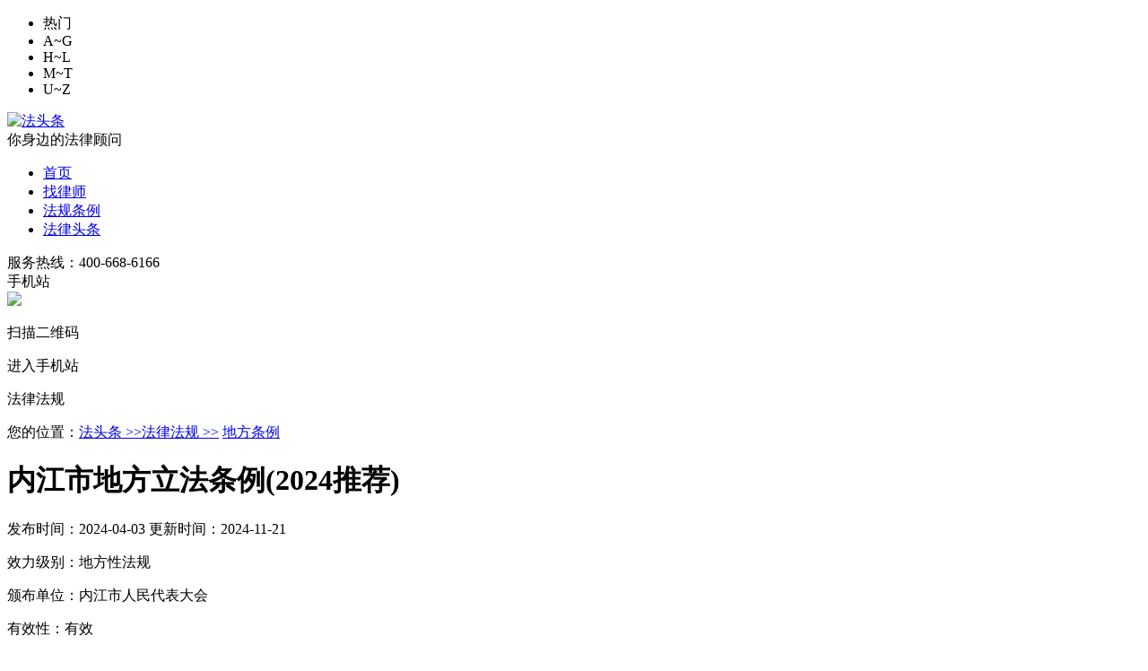

--- FILE ---
content_type: text/html; charset=utf-8
request_url: https://www.6655.cn/fagui/11037950659328.shtml
body_size: 63408
content:
<!DOCTYPE html>
<html lang="zh-CN">
<head>
    <meta http-equiv="Content-Type" content="text/html; charset=utf-8" />
    <meta name="applicable-device" content="pc" />
    <meta http-equiv="Cache-Control" content="no-transform" />
    <meta http-equiv="Cache-Control" content="no-siteapp" />
    <title>内江市地方立法条例(2024推荐)-法头条</title>
    <meta name="keywords" content="内江市地方立法条例(2024推荐)" />
    <meta name="description" content="效力级别：地方性法规颁布单位：内江市人民代表大会有效性：有效平台更新：2024年11月21日" />
    <meta name="360-site-verification" content="6ec6dde9239b0d80effc794bcea8ba1c" />
    <script type="text/javascript" src="//images.6655.cn/js/jquery-1.8.3.min.js"></script>
    <script src="//images.6655.cn/js/area.js" type="text/javascript"></script>
    <link href="//images.6655.cn/wstyle/base.css" rel="stylesheet" type="text/css" />
    
    <script type="text/javascript" src="//images.6655.cn/js/ask.js"></script>
    <link href="//images.6655.cn/wstyle/other.css" rel="stylesheet" type="text/css">
    <script type="text/javascript" src="//images.6655.cn/js/jquery.cookie.js"></script>

<script type="application/ld+json">
    {
    "@context": "https://ziyuan.baidu.com/contexts/cambrian.jsonld",
    "@id": "https://www.6655.cn/fagui/11037950659328.shtml",
    "title":"内江市地方立法条例(2024推荐)-法头条",   
    "pubDate": "2024-04-03T09:44:25",
    "upDate": "2024-11-21T18:55:14",
    "description":"效力级别：地方性法规颁布单位：内江市人民代表大会有效性：有效平台更新：2024年11月21日"
    }
</script>
    <script language="javascript">
    //手机浏览跳转到微站 uaredirect("微站");
    function uaredirect(f) { try { var b = false; if (arguments[1]) { var e = window.location.host; var a = window.location.href; if (isSubdomain(arguments[1], e) == 1) { f = f + "/#m/" + a; b = true } else { if (isSubdomain(arguments[1], e) == 2) { f = f + "/#m/" + a; b = true } else { f = a; b = false } } } else { b = true } if (b) { var c = window.location.hash; if (!c.match("fromapp")) { if ((navigator.userAgent.match(/(iPhone|iPod|Android|ios)/i))) { location.replace(f) } } } } catch (d) { } } function isSubdomain(c, d) { this.getdomain = function (f) { var e = f.indexOf("://"); if (e > 0) { var h = f.substr(e + 3) } else { var h = f } var g = /^www\./; if (g.test(h)) { h = h.substr(4) } return h }; if (c == d) { return 1 } else { var c = this.getdomain(c); var b = this.getdomain(d); if (c == b) { return 1 } else { c = c.replace(".", "\\."); var a = new RegExp("\\." + c + "$"); if (b.match(a)) { return 2 } else { return 0 } } } };
    var mode = $.cookie('mode')
    if (mode != "pc")
    {
        uaredirect("//m.6655.cn/fagui/11037950659328.shtml");
    }
    </script>

</head>

<body>
    <div id="header">
        <div class="content">
            <span id="loccity"></span>
            <div class="cityList">
                <div class="title">
                    <ul class="titleChar">
                        <li class="on1">热门</li>
                        <li class="">A~G</li>
                        <li class="">H~L</li>
                        <li class="">M~T</li>
                        <li class="">U~Z</li>
                    </ul>
                </div>
                <div class="cityListBox"></div>
            </div>

            <div class="dw">
                <div class="top_leftya" id="intocity"></div>
                <input type="hidden" id="requrl" value="https://www.6655.cn/fagui/11037950659328.shtml" />
            </div>
        </div>
    </div>

    <div class="top">
        <div class="content clearfix">
            <div class="logo">
                <a href="/"><img src="//images.6655.cn/wstyle/images/logo.png" alt="法头条"></a>
            </div>
            <div class="top-text">你身边的法律顾问</div>
            <ul>
                <li><a href="/">首页</a></li>
                <li><a href="/lawyer">找律师</a></li>
                <li><a href="/fagui">法规条例</a></li>
                <li><a href="/toutiao">法律头条</a></li>
            </ul>
            <div class="hotline">服务热线：<span>400-668-6166</span></div>
            <div class="mobile-station">
                手机站
                <div class="mobile-station-ewm">
                    <img src="//images.6655.cn/wstyle/images/big.jpg">
                    <p>扫描二维码</p>
                    <p>进入手机站</p>
                </div>
            </div>
        </div>
    </div>
    

    


<div class="banner">
    <p>法律法规</p>
</div>


<div class="main content detail" >
    <!--显示广告位---->

    <div class="clearfix">
        <div class="left">
            <div class="detail-content">
                <div class="breadcrumb">
                    您的位置：<a href="/">法头条 &gt;&gt;</a><a href="/fagui">法律法规 &gt;&gt;</a>
                        <a href="/fagui/tiaoli" title="地方条例" target="_blank">地方条例 </a>
                </div>
                <h1 class="detail-title">内江市地方立法条例(2024推荐)</h1>
                <div class="detail-desc">
                    <span>发布时间：2024-04-03</span>
                    <span>更新时间：2024-11-21</span>
                    <i id="hitsnum" style="font-style:normal;"></i>
                    
                </div>
                <div><div class="guidebook clearfix"><p>效力级别：地方性法规</p><p>颁布单位：内江市人民代表大会</p><p>有效性：有效</p><p>平台更新：2024年11月21日</p></div></div>
                <div class="detail-main see-desc-con">
                    <p><p style="text-align:center;"><strong>内江市地方立法条例</strong></p><br><p style="text-indent:2em;">（2016年10月14日经内江市第七届人民代表大会第一次会议通过2016年11月30日四川省第十二届人民代表大会常务委员会第二十九次会议批准）</p><br><p style="text-align:center;"><strong>目录</strong></p><p style="text-indent:2em;">第一章总则</p><p style="text-indent:2em;">第二章立法规划、年度立法计划和地方性法规草案起草</p><p style="text-indent:2em;">第一节立法规划与年度立法计划</p><p style="text-indent:2em;">第二节地方性法规草案起草</p><p style="text-indent:2em;">第三章  市人民代表大会立法程序</p><p style="text-indent:2em;">第四章  市人民代表大会常务委员会立法程序</p><p style="text-indent:2em;">第五章  地方性法规报批</p><p style="text-indent:2em;">第六章  其他规定</p><p style="text-indent:2em;">第七章  市人民政府规章备案审查</p><p style="text-indent:2em;">第八章  附则</p><br><p style="text-align:center;"><strong>总  则</strong></p><br><p style="text-indent:2em;">第一条  为了规范市人民代表大会及其常务委员会在对城乡建设与管理、环境保护、历史文化保护等方面的立法活动，建立健全地方立法制度，提高立法质量，发挥立法的引领和推动作用，全面推进依法治市，根据《中华人民共和国地方各级人民代表大会和地方各级人民政府组织法》《中华人民共和国立法法》《四川省人民代表大会及其常务委员会立法条例》等规定，结合本市实际，制定本条例。</p><p style="text-indent:2em;">第二条  市人民代表大会及其常务委员会制定、修改、废止和报批地方性法规，市人民政府规章的备案审查,适用本条例。</p><p style="text-indent:2em;">第三条  地方立法应当维护社会主义法制统一，坚持依法立法、科学立法、民主立法。</p><p style="text-indent:2em;">地方立法应当适应经济社会发展和全面深化改革的要求，体现地方特色。</p><p style="text-indent:2em;">地方性法规规范应当明确、具体，具有针对性和可执行性。</p><p style="text-indent:2em;">第四条  市人民代表大会及其常务委员会应当发挥在地方立法工作中的主导作用，加强对立法工作的组织协调。</p><br><p style="text-align:center;"><strong>第二章  立法规划、年度立法计划和地方性法规</strong></p><p style="text-align:center;"><strong>草案起草</strong></p><br><p style="text-align:center;"><strong>第一节  立法规划与年度立法计划</strong></p><br><p style="text-indent:2em;">第五条  市人民代表大会常务委员会通过立法规划、年度立法计划等形式统筹安排全市立法工作。每届第一年度应制定本届任期内的立法规划；根据立法规划，结合本市实际，在每年年底前制定下一年度立法计划。</p><p style="text-indent:2em;">市人民代表大会常务委员会法制工作机构具体负责立法规划、年度立法计划的编制工作，督促立法规划、年度立法计划的落实。</p><p style="text-indent:2em;">第六条  市人民代表大会常务委员会制定立法规划和年度立法计划，应当向社会公开征集立法选题和立法项目建议。</p><p style="text-indent:2em;">市人民政府、市人民代表大会各专门委员会、市人民代表大会常务委员会各办事工作机构，应当于每年的十月底前，向市人民代表大会常务委员会提交下一年度制定、修改、废止地方性法规的立法项目建议。立法项目建议应当以书面形式提出，并包括下列内容：</p><p style="text-indent:2em;">（一）地方性法规案名称；</p><p style="text-indent:2em;">（二）立法的必要性和可行性；</p><p style="text-indent:2em;">（三）需要解决的主要问题和拟确立的制度等内容。</p><p style="text-indent:2em;">第七条  编制立法规划草案和年度立法计划草案，应当认真研究人大代表议案和建议，汇集、研究征集的意见，进行科学论证、评估，确定立法项目，提高地方立法的及时性、针对性。</p><p style="text-indent:2em;">市人民代表大会常务委员会法制工作机构编制立法规划草案和年度立法计划草案，应当征求市人民代表大会有关的专门委员会、市人民政府有关法制工作机构、有关部门和专家的意见。</p><p style="text-indent:2em;">第八条  立法规划草案和年度立法计划草案由市人民代表大会常务委员会法制工作机构提请市人民代表大会常务委员会主任会议通过后，印发市人民代表大会常务委员会会议。</p><p style="text-indent:2em;">立法规划和年度立法计划应当向社会公布。</p><p style="text-indent:2em;">年度立法计划应当包含立法项目、提案人、起草主体等内容。</p><p style="text-indent:2em;">第九条  因特殊情况需要调整立法规划和年度立法计划的，由市人民代表大会常务委员会法制工作机构提出调整意见，报告市人民代表大会常务委员会主任会议。</p><p style="text-indent:2em;">第十条  市人民代表大会常务委员会制定年度立法计划应当与省人民代表大会常务委员会法制工作机构沟通，并在每年年底前将下一年度立法计划书面报送省人民代表大会常务委员会。</p><p style="text-indent:2em;">第十一条  市人民政府年度立法计划应当与市人民代表大会常务委员会的立法规划相衔接。</p><p style="text-indent:2em;">拟列入市人民政府下一年度立法计划的地方性法规项目，应当在每年年底前书面报送市人民代表大会常务委员会。</p><p style="text-indent:2em;">市人民政府年度立法计划应当在通过后及时书面报送市人民代表大会常务委员会。</p><br><p style="text-align:center;"><strong>第二节  地方性法规草案起草</strong></p><br><p style="text-indent:2em;">第十二条  地方性法规草案由提案人负责组织起草。</p><p style="text-indent:2em;">市人民代表大会常务委员会主任会议提出的地方性法规案，可以委托市人民代表大会有关的专门委员会或者市人民代表大会常务委员会有关的工作机构负责起草。</p><p style="text-indent:2em;">市人民政府提出的地方性法规案，由市人民政府及其部门负责起草或者组织起草。</p><p style="text-indent:2em;">第十三条  综合性、全局性、基础性的重要地方性法规草案，可以由市人民代表大会有关的专门委员会或者市人民代表大会常务委员会工作机构组织起草。</p><p style="text-indent:2em;">专业性较强的地方性法规草案，提案人或者起草单位可以吸收相关领域的专家参与起草工作，或者委托有关专家、教学科研单位、社会组织起草。委托单位应当负责委托起草工作的组织、管理、监督和评估。</p><p style="text-indent:2em;">第十四条  提案人或者起草单位应当根据年度立法计划的安排，及时组织地方性法规草案起草小组，落实起草工作人员，并作出起草进度安排。</p><p style="text-indent:2em;">第十五条  市人民代表大会有关的专门委员会、市人民代表大会常务委员会工作机构应当提前参与有关方面的地方性法规草案起草工作。</p><p style="text-indent:2em;">市人民政府及其部门起草或者组织起草地方性法规草案，应当加强与市人民代表大会有关的专门委员会、市人民代表大会常务委员会工作机构的联系沟通。</p><p style="text-indent:2em;">由市人民代表大会有关的专门委员会或者市人民代表大会常务委员会工作机构起草或者组织起草的地方性法规草案，市人民政府有关部门应当参与、配合。</p><p style="text-indent:2em;">第十六条  提案人或者起草单位应当针对地方性法规草案拟规范调整的问题，总结实践经验、开展调查研究、广泛听取有关机关、组织、市人民代表大会代表和社会公众的意见。</p><p style="text-indent:2em;">向社会征求意见的时间不少于三十日，并应当全文公布地方性法规草案文本。</p><p style="text-indent:2em;">第十七条  地方性法规草案有新设行政许可、行政处罚、行政强制措施和其他涉及行政管理部门与管理相对人之间重大利害关系等情形之一的，在提请审议前，提案人或者起草单位应当依法举行听证，并将听证报告作为地方性法规案的附件。</p><p style="text-indent:2em;">第十八条  地方性法规草案在提请审议前，提案人或者起草单位应当根据实际情况开展社会稳定风险评估，并将风险评估报告作为地方性法规案的附件。</p><p style="text-indent:2em;">第十九条  提出地方性法规案，应当同时提出地方性法规草案文本及其说明，并提供必要的参阅资料。修改地方性法规的，还应当提交修改前后的对照文本。</p><p style="text-indent:2em;">地方性法规草案的说明应当包括制定或者修改地方性法规的必要性、可行性和主要内容，以及起草过程中对重大分歧意见的协调处理情况。</p><br><p style="text-align:center;"><strong>第三章  市人民代表大会立法程序</strong></p><br><p style="text-indent:2em;">第二十条  市人民代表大会主席团可以向市人民代表大会提出地方性法规案，由市人民代表大会会议审议。</p><p style="text-indent:2em;">市人民代表大会常务委员会、市人民政府、市人民代表大会各专门委员会，可以向市人民代表大会提出地方性法规案，由市人民代表大会主席团决定列入会议议程。</p><p style="text-indent:2em;">第二十一条  一个代表团或者十名以上的市人民代表大会代表联名，可以向市人民代表大会提出地方性法规案，由市人民代表大会主席团决定是否列入会议议程，或者先交市人民代表大会有关的专门委员会审议、提出是否列入会议议程的意见，再决定是否列入会议议程。不列入会议议程的，应当向提案人说明。</p><p style="text-indent:2em;">市人民代表大会专门委员会审议地方性法规案时，可以邀请提案人列席会议，发表意见。</p><p style="text-indent:2em;">第二十二条  向市人民代表大会提出地方性法规案，在市人民代表大会闭会期间，可以先向市人民代表大会常务委员会提出，经市人民代表大会常务委员会会议依照本条例第四章规定的有关程序审议后，决定提请市人民代表大会审议，由市人民代表大会常务委员会向市人民代表大会全体会议作说明，或者由提案人向市人民代表大会全体会议作说明。</p><p style="text-indent:2em;">市人民代表大会常务委员会依照前款规定审议地方性法规案，应当通过多种形式征求市人民代表大会代表的意见，并将有关情况予以反馈；市人民代表大会专门委员会和市人民代表大会常务委员会工作机构进行立法调研，可以邀请有关的市人民代表大会代表参加。</p><p style="text-indent:2em;">第二十三条  市人民代表大会常务委员会提请市人民代表大会会议审议的地方性法规案，市人民代表大会常务委员会办公室应当在会议举行的一个月前将地方性法规草案发给市人民代表大会代表。</p><p style="text-indent:2em;">第二十四条  列入市人民代表大会会议议程的地方性法规案，市人民代表大会全体会议听取市人民代表大会常务委员会或者提案人的说明后，由各代表团进行审议。</p><p style="text-indent:2em;">各代表团审议地方性法规案时，提案人应当派人听取意见，回答询问；有关机关、组织应当根据代表团的要求，派人介绍情况。</p><p style="text-indent:2em;">第二十五条  列入市人民代表大会会议议程的地方性法规案，由市人民代表大会有关的专门委员会进行审议，向市人民代表大会主席团提出审议意见，并印发市人民代表大会会议。</p><p style="text-indent:2em;">市人民代表大会法制委员会根据各代表团和市人民代表大会有关的专门委员会的审议意见，对地方性法规案进行统一审议，向市人民代表大会主席团提出审议结果报告和地方性法规草案修改稿，对重要的不同意见应当在审议结果报告中予以说明，经市人民代表大会主席团会议审议通过后，印发市人民代表大会会议。</p><p style="text-indent:2em;">第二十六条  列入市人民代表大会会议议程的地方性法规案，必要时，市人民代表大会主席团常务主席可以召开各代表团团长会议，也可以召开各代表团推选的有关代表会议，就地方性法规案中的重大问题进行讨论，并将讨论的情况和意见向市人民代表大会主席团报告。</p><p style="text-indent:2em;">第二十七条  列入市人民代表大会会议议程的地方性法规案，在交付表决前提案人要求撤回的，应当说明理由，经市人民代表大会主席团同意，并向市人民代表大会报告，对该地方性法规案的审议即行终止。</p><p style="text-indent:2em;">第二十八条  地方性法规案在审议中有重大问题需要进一步研究的，经市人民代表大会主席团提出，由市人民代表大会全体会议决定，可以授权市人民代表大会常务委员会根据代表的意见进一步审议，作出决定，并将决定情况向市人民代表大会下次会议报告；也可以授权市人民代表大会常务委员会根据代表的意见进一步审议，提出修改方案，提请市人民代表大会下次会议审议决定。</p><p style="text-indent:2em;">第二十九条  地方性法规草案修改稿经各代表团审议后，由市人民代表大会法制委员会根据审议的意见进行修改，提出地方性法规草案表决稿，由市人民代表大会主席团提请市人民代表大会全体会议表决，由全体代表的过半数通过。</p><br><p style="text-align:center;"><strong>第四章  市人民代表大会常务委员会立法程序</strong></p><br><p style="text-indent:2em;">第三十条  市人民代表大会常务委员会主任会议可以向市人民代表大会常务委员会提出地方性法规案，由市人民代表大会常务委员会会议审议。</p><p style="text-indent:2em;">市人民政府、市人民代表大会各专门委员会，可以向市人民代表大会常务委员会提出地方性法规案，由市人民代表大会常务委员会主任会议决定列入市人民代表大会常务委员会会议议程，或者先交市人民代表大会有关的专门委员会审议、提出报告，再决定列入市人民代表大会常务委员会会议议程。如果市人民代表大会常务委员会主任会议认为该地方性法规案有重大问题需要进一步研究，可以建议提案人修改完善后再向市人民代表大会常务委员会提出。</p><p style="text-indent:2em;">第三十一条  市人民代表大会常务委员会组成人员五人以上联名，可以向市人民代表大会常务委员会提出地方性法规案，由市人民代表大会常务委员会主任会议决定是否列入市人民代表大会常务委员会会议议程，或者先交市人民代表大会有关的专门委员会审议、提出是否列入会议议程的意见，再决定是否列入市人民代表大会常务委员会会议议程。不列入市人民代表大会常务委员会会议议程的，应当向市人民代表大会常务委员会会议报告或者向提案人说明。</p><p style="text-indent:2em;">市人民代表大会专门委员会审议地方性法规案时，可以邀请提案人列席会议，发表意见。</p><p style="text-indent:2em;">第三十二条  地方性法规案在报请市人民代表大会常务委员会主任会议决定列入市人民代表大会常务委员会会议议程一个月前，起草单位应当向市人民代表大会有关的专门委员会报送地方性法规草案文本和说明及有关资料。</p><p style="text-indent:2em;">市人民代表大会有关的专门委员会应当在收到地方性法规案，及时对地方性法规案是否符合本条例第十六条至第十九条的规定进行研究，就制定该地方性法规的必要性、合法性、可行性等问题组织调研、论证，进行审议。</p><p style="text-indent:2em;">市人民代表大会有关的专门委员会认为地方性法规案不符合本条例规定的，应当向起草单位提出理由、依据和补充完善的意见；认为地方性法规案符合本条例规定的，应当建议市人民代表大会常务委员会主任会议决定列入市人民代表大会常务委员会会议议程；如有特殊情况，可以提请市人民代表大会常务委员会主任会议审议。</p><p style="text-indent:2em;">第三十三条  提请市人民代表大会常务委员会审议的地方性法规案，应当在市人民代表大会常务委员会会议举行十五日前报送市人民代表大会常务委员会，并附地方性法规草案文本和说明及有关资料。</p><p style="text-indent:2em;">第三十四条  列入市人民代表大会常务委员会会议议程的地方性法规案，除特殊情况外，市人民代表大会常务委员会办公室应当在市人民代表大会常务委员会会议举行的七日前将地方性法规草案发给市人民代表大会常务委员会组成人员。</p><p style="text-indent:2em;">市人民代表大会常务委员会会议审议地方性法规案时，应当邀请有关的市人民代表大会代表列席会议。</p><p style="text-indent:2em;">第三十五条  列入市人民代表大会常务委员会会议议程的地方性法规案，一般应当经三次市人民代表大会常务委员会会议审议后再交付表决。</p><p style="text-indent:2em;">市人民代表大会常务委员会会议第一次审议地方性法规案，在全体会议上听取提案人的说明、市人民代表大会有关的专门委员会的审议意见，由市人民代表大会常务委员会会议分组会议进行审议。新制定的地方性法规案，市人民代表大会常务委员会会议在分组会议审议的基础上就其必要性和可行性进行表决，获市人民代表大会常务委员会全体组成人员过半数通过的，该地方性法规案继续审议；未获过半数通过的，交提案人修改后再提请市人民代表大会常务委员会进行审议或者依法终止审议。</p><p style="text-indent:2em;">市人民代表大会常务委员会会议第二次审议地方性法规案，在全体会议上听取市人民代表大会法制委员会关于地方性法规草案修改情况和主要问题的汇报，由分组会议进一步审议。</p><p style="text-indent:2em;">市人民代表大会常务委员会第三次审议地方性法规案，在全体会议上听取市人民代表大会法制委员会关于地方性法规草案审议结果的报告，由分组会议对地方性法规草案修改稿进行审议。</p><p style="text-indent:2em;">市人民代表大会常务委员会审议地方性法规案时，根据需要，可以召开联组会议或者全体会议，对地方性法规案中的主要问题进行讨论。</p><p style="text-indent:2em;">第三十六条  列入市人民代表大会常务委员会会议议程的地方性法规案，各方面意见比较一致的，可以经两次市人民代表大会常务委员会会议审议后交付表决。地方性法规案经两次市人民代表大会常务委员会会议审议即交付表决的，由市人民代表大会法制委员会提请市人民代表大会常务委员会主任会议在市人民代表大会常务委员会会议第一次审议期间决定。</p><p style="text-indent:2em;">经两次市人民代表大会常务委员会会议审议即交付表决的地方性法规案，市人民代表大会常务委员会会议第二次审议时，在全体会议上听取市人民代表大会法制委员会关于地方性法规草案审议结果的报告，由分组会议对地方性法规草案修改稿进行审议。</p><p style="text-indent:2em;">第三十七条  列入市人民代表大会常务委员会会议议程的地方性法规案，调整事项较为单一或者部分修改的地方性法规案，各方面的意见比较一致的，也可以经一次市人民代表大会常务委员会会议审议后交付表决。地方性法规案经一次市人民代表大会常务委员会会议审议即交付表决的，由市人民代表大会法制委员会提请市人民代表大会常务委员会主任会议决定。</p><p style="text-indent:2em;">经一次市人民代表大会常务委员会会议审议即交付表决的地方性法规案，市人民代表大会法制委员会根据市人民代表大会常务委员会组成人员、市人民代表大会有关的专门委员会的审议意见和各方面提出的意见，向市人民代表大会常务委员会提出审议结果报告和地方性法规草案修改稿。</p><p style="text-indent:2em;">地方性法规的修改案、废止案，适用前两款规定。</p><p style="text-indent:2em;">第三十八条  市人民代表大会常务委员会分组会议或者联组会议审议地方性法规案时，提案人或起草人应当派人听取意见，回答询问。有关机关、组织应当根据分组会议或者联组会议的要求，派人介绍情况。</p><p style="text-indent:2em;">第三十九条  列入市人民代表大会常务委员会会议议程的地方性法规案，由市人民代表大会有关的专门委员会进行审议，提出审议意见，印发市人民代表大会常务委员会会议。</p><p style="text-indent:2em;">市人民代表大会有关的专门委员会审议地方性法规案时，应当召开全体会议审议，根据需要，可以要求有关机关、组织派有关负责人说明情况；可以邀请市人民代表大会其他专门委员会的成员和市人民代表大会代表列席会议，发表意见。</p><p style="text-indent:2em;">第四十条  列入市人民代表大会常务委员会会议议程的地方性法规案，由市人民代表大会法制委员会根据市人民代表大会常务委员会组成人员和市人民代表大会有关的专门委员会的审议意见和其他各方面意见，对地方性法规案进行统一审议，提出修改情况的汇报或者审议结果报告和地方性法规草案修改稿，对重要的不同意见应当在汇报或者审议结果报告中予以说明。对市人民代表大会有关的专门委员会的重要审议意见没有采纳的，应当向市人民代表大会有关的专门委员会反馈。</p><p style="text-indent:2em;">市人民代表大会法制委员会审议地方性法规案，应当邀请市人民代表大会有关的专门委员会的成员列席会议，发表意见；根据需要，可以要求有关机关、组织派有关负责人说明情况。</p><p style="text-indent:2em;">第四十一条  市人民代表大会专门委员会之间对地方性法规案的重要问题意见不一致时，应当向市人民代表大会常务委员会主任会议报告。</p><p style="text-indent:2em;">第四十二条  列入市人民代表大会常务委员会会议议程的地方性法规案，市人民代表大会法制委员会、市人民代表大会有关的专门委员会和市人民代表大会常务委员会工作机构应当听取各方面的意见。听取意见可以采取座谈会、论证会、听证会等多种形式。</p><p style="text-indent:2em;">地方性法规案有关问题专业性较强，需要进行可行性评价的，应当召开论证会，听取有关专家、部门和市人民代表大会代表等方面的意见。论证情况应当向市人民代表大会常务委员会报告。</p><p style="text-indent:2em;">地方性法规案有关问题存在重大意见分歧或者涉及利益关系重大调整，需要进行听证的，应当召开听证会，听取有关基层和群体代表、部门、人民团体、专家、市人民代表大会代表和社会有关方面的意见。听证情况应当向市人民代表大会常务委员会报告。</p><p style="text-indent:2em;">市人民代表大会常务委员会法制工作机构应当将地方性法规案发送相关领域的市人民代表大会代表、县（区）人民代表大会常务委员会以及有关部门、组织和专家征求意见。</p><p style="text-indent:2em;">第四十三条  列入市人民代表大会常务委员会会议议程的地方性法规案，应当在市人民代表大会常务委员会会议后将地方性法规草案及其起草、修改情况的说明等向社会公布，征求意见，但是经市人民代表大会常务委员会主任会议决定不公布的除外。向社会公布征求意见的时间一般不少于三十日。征求意见的情况应当向社会通报。</p><p style="text-indent:2em;">第四十四条  列入市人民代表大会常务委员会会议议程的地方性法规案，市人民代表大会常务委员会法制工作机构应当收集整理分组审议的意见和各方面提出的意见以及其他有关资料，分送市人民代表大会法制委员会和市人民代表大会有关的专门委员会，并根据需要，印发市人民代表大会常务委员会会议。</p><p style="text-indent:2em;">第四十五条  拟提请市人民代表大会常务委员会会议审议通过的地方性法规案，在市人民代表大会法制委员会提出审议结果报告前，市人民代表大会常务委员会法制工作机构可以对地方性法规案中主要制度规范的可行性、地方性法规出台时机、地方性法规实施的社会效果和可能出现的问题等进行评估。评估情况由市人民代表大会法制委员会在审议结果报告中予以说明。评估报告印发市人民代表大会常务委员会会议。</p><p style="text-indent:2em;">第四十六条  列入市人民代表大会常务委员会会议议程的地方性法规案，在交付表决前，提案人要求撤回的，应当说明理由，经市人民代表大会常务委员会主任会议同意，并向市人民代表大会常务委员会报告，对该地方性法规案的审议即行终止。</p><p style="text-indent:2em;">第四十七条  地方性法规草案修改稿经市人民代表大会常务委员会会议审议，由市人民代表大会法制委员会根据市人民代表大会常务委员会组成人员的审议意见进行修改，提出地方性法规草案表决稿，由市人民代表大会常务委员会主任会议提请市人民代表大会常务委员会全体会议表决，由市人民代表大会常务委员会全体组成人员的过半数通过。</p><p style="text-indent:2em;">第四十八条  地方性法规草案表决稿交付市人民代表大会常务委员会会议表决前，市人民代表大会常务委员会主任会议根据市人民代表大会常务委员会会议审议的情况，可以决定将个别意见分歧较大的重要条款提请市人民代表大会常务委员会会议单独表决。</p><p style="text-indent:2em;">单独表决的条款经市人民代表大会常务委员会会议表决后，市人民代表大会常务委员会主任会议根据单独表决的情况，可以决定将地方性法规案表决稿交付表决，也可以决定暂不交付表决，交市人民代表大会法制委员会和市人民代表大会有关的专门委员会进一步审议。</p><p style="text-indent:2em;">第四十九条  市人民代表大会常务委员会会议认为有必要提请市人民代表大会审议的地方性法规案，经市人民代表大会常务委员会会议决定，提请市人民代表大会审议。</p><p style="text-indent:2em;">第五十条  列入市人民代表大会常务委员会会议议程的地方性法规案，因各方面对制定的必要性、可行性等重大问题存在较大意见分歧搁置审议满两年的，或者因暂不付表决经过两年没有再次列入市人民代表大会常务委员会会议议程审议的，由市人民代表大会常务委员会主任会议向市人民代表大会常务委员会报告，该地方性法规案终止审议。</p><p style="text-indent:2em;">第五十一条  对本市多部地方性法规中涉及同类事项的个别条款进行修改，一并提出地方性法规案的，经市人民代表大会常务委员会主任会议决定，可以合并表决，也可以分别表决。</p><br><p style="text-align:center;"><strong>第五章  地方性法规报批</strong></p><br><p style="text-indent:2em;">第五十二条  市人民代表大会及其常务委员会通过的地方性法规，由市人民代表大会常务委员会报请省人民代表大会常务委员会批准。</p><p style="text-indent:2em;">市人民代表大会常务委员会法制工作机构负责具体办理地方性法规报批工作。</p><p style="text-indent:2em;">第五十三条  市人民代表大会及其常务委员会制定、修改和废止地方性法规，在市人民代表大会或者常务委员会审议表决一个月前，征询省人民代表大会法制委员会和省人民代表大会常务委员会法制工作机构的意见。</p><p style="text-indent:2em;">第五十四条  报请批准地方性法规，应当在通过后十五日内向省人民代表大会常务委员会提出报请批准的议案，并附地方性法规的文本、说明以及论证情况、听证情况等有关资料。</p><p style="text-indent:2em;">第五十五条  省人民代表大会常务委员会会议审议报请批准的地方性法规，市人民代表大会常务委员会应当派员参加，听取意见，回答询问。</p><br><p style="text-align:center;"><strong>第六章  其他规定</strong></p><br><p style="text-indent:2em;">第五十六条  向市人民代表大会及其常务委员会提出的地方性法规案，在列入会议议程前，提案人有权撤回。</p><p style="text-indent:2em;">第五十七条  交付市人民代表大会及其常务委员会全体会议表决未获得通过的地方性法规案，如果提案人认为必须制定该地方性法规，可以按照法定程序重新提出，由市人民代表大会主席团、市人民代表大会常务委员会主任会议决定是否列入会议议程；未获得市人民代表大会通过的地方性法规案，应当提请市人民代表大会审议决定。</p><p style="text-indent:2em;">第五十八条  市人民代表大会常务委员会对经省人民代表大会常务委员会批准的地方性法规发布公告予以公布。必要时，召开新闻发布会予以公布。地方性法规的公告，应当载明制定机关、通过日期、批准机关、批准日期和施行日期。</p><p style="text-indent:2em;">地方性法规被修改的，应当公布新的法规文本。</p><p style="text-indent:2em;">地方性法规被废止的，除由其他地方性法规规定废止该地方性法规的以外，由市人民代表大会常务委员会发布公告予以公布。</p><p style="text-indent:2em;">地方性法规公布后，应当及时在《内江市人民代表大会常务委员会公报》《内江日报》以及内江人大网上刊载。在《内江市人民代表大会常务委员会公报》上刊登的地方性法规文本为标准文本。</p><p style="text-indent:2em;">第五十九条  地方性法规根据内容需要，可以分章、节、条、款、项、目。</p><p style="text-indent:2em;">章、节、条的序号用中文数字依次表述，款不编序号，项的序号用中文数字加括号依次表述，目的序号用阿拉伯数字依次表述。地方性法规标题的题注应当载明制定机关、通过日期、批准机关、批准日期。经过修改的地方性法规，应当依次载明修改机关、修改日期、批准机关、批准日期。</p><p style="text-indent:2em;">第六十条  地方性法规明确要求本市有关国家机关对专门事项作出配套的具体规定的，本市有关国家机关应当自地方性法规施行之日起一年内作出规定，地方性法规对配套的具体规定制定期限另有规定的，从其规定。</p><p style="text-indent:2em;">本市有关国家机关未能在期限内作出配套的具体规定的，应当向市人民代表大会常务委员会说明情况。</p><p style="text-indent:2em;">第六十一条  市人民代表大会有关的专门委员会、市人民代表大会常务委员会工作机构可以组织对重点领域的地方性法规或者地方性法规中的重要制度进行立法后评估。评估情况应当向市人民代表大会常务委员会报告。</p><p style="text-indent:2em;">第六十二条  市人民政府、市中级人民法院、市人民检察院应当根据地方性法规实施情况向市人民代表大会常务委员会提出清理地方性法规的建议。</p><p style="text-indent:2em;">市人民代表大会专门委员会和市人民代表大会常务委员会工作机构应当根据各自的职责范围，适时对有关地方性法规进行清理，提出意见，由市人民代表大会法制委员会进行汇总并向市人民代表大会常务委员会主任会议提出清理情况的报告；对地方性法规的内容与法律、行政法规相抵触，与社会实际情况不适应，或者与相关法规不协调的，应当提出修改或者废止的建议。</p><br><p style="text-align:center;"><strong>第七章  市人民政府规章备案审查</strong></p><br><p style="text-indent:2em;">第六十三条  市人民政府发布的规章应当在公布后的三十日内报送市人民代表大会常务委员会备案。</p><p style="text-indent:2em;">第六十四条  报送备案的文件，应当包括备案报告、规章正式文本和说明等文件，并附有关法律、法规、规章等制定依据。</p><p style="text-indent:2em;">第六十五条  市中级人民法院、市人民检察院和县（区）人民代表大会常务委员会认为市人民政府发布的规章同宪法、法律、法规相抵触的，可以向市人民代表大会常务委员会书面提出进行审查的要求，由市人民代表大会常务委员会工作机构分送市人民代表大会有关的专门委员会进行审查、提出意见。</p><p style="text-indent:2em;">前款规定以外的其他国家机关和社会团体、企业事业组织以及公民认为市人民政府发布的规章同宪法、法律、法规相抵触的，可以向市人民代表大会常务委员会书面提出进行审查的建议，由市人民代表大会常务委员会工作机构进行研究，必要时，送市人民代表大会有关的专门委员会进行审查、提出意见。</p><p style="text-indent:2em;">第六十六条  市人民代表大会有关的专门委员会和市人民代表大会常务委员会工作机构可以对报送备案的市人民政府规章进行主动审查。</p><p style="text-indent:2em;">第六十七条  市人民代表大会各专门委员会、市人民代表大会常务委员会工作机构在审查、研究中认为市人民政府规章同宪法、法律、法规相抵触的，可以向制定机关提出书面审查意见、研究意见；也可以由市人民代表大会法制委员会与市人民代表大会有关的专门委员会、市人民代表大会常务委员会工作机构召开联合审查会议，要求制定机关到会说明情况，再向制定机关提出书面审查意见。制定机关应当在两个月内提出是否修改的意见，并向市人民代表大会法制委员会和市人民代表大会有关的专门委员会或市人民代表大会常务委员会工作机构反馈。</p><p style="text-indent:2em;">第六十八条  市人民代表大会法制委员会、市人民代表大会有关的专门委员会、市人民代表大会常务委员会工作机构根据第六十七条的规定，向制定机关提出审查意见、研究意见，制定机关按照所提意见对其发布的规章进行修改或者废止的，审查终止。</p><p style="text-indent:2em;">第六十九条  市人民代表大会法制委员会、市人民代表大会有关的专门委员会、市人民代表大会常务委员会工作机构经审查、研究认为市人民政府发布的规章同宪法、法律、法规相抵触而制定机关不予修改的，应当向市人民代表大会常务委员会主任会议提出予以撤销的议案、建议，由市人民代表大会常务委员会主任会议决定提请市人民代表大会常务委员会会议审议。</p><p style="text-indent:2em;">第七十条  市人民代表大会有关的专门委员会和市人民代表大会常务委员会工作机构应当按照规定要求，将审查、研究情况向提出审查建议的国家机关、社会团体、企业事业组织以及公民反馈，并可以向社会公开。</p><br><p style="text-align:center;"><strong>第八章  附  则</strong></p><br><p style="text-indent:2em;">第七十一条 本条例自公布之日起施行。</p></p>


                </div>
                <div class="see-desc-more">
                    <div class="see-all-news"><i>点击加载全部内容</i></div>
                </div>  
            </div>

            <div class="online-consult" style="position: relative;width: 892px;height: 160px;margin-bottom: 23px;">
                <a href="//www.6655.cn/ask/quick" target="_blank">
                    <img src="//images.6655.cn/wstyle/images/zxbanner.jpg" alt="在线法律咨询-法头条">
                </a>
            </div> 


                <div class="statute">
                    <div class="list-title">相关阅读<a href="/fagui">更多>></a></div>
                    <ul>
                            <li>
                                <div class="statute-date">
                                    <p>2026.01.22</p>
                                </div>
                                <div class="statute-item">
                                    <div class="statute-item-title"><a href="//www.6655.cn/fagui/11617173425474.shtml" target="_blank" title="山南市饮用水水源地保护条例(2026最新)">山南市饮用水水源地保护条例(2026最新)</a></div>
                                    <div class="statute-item-desc">效力级别：地方法规颁布单位：山南市人民代表大会常务委员会公布日期：2024年11月29日施行日期：2025年01月01日有效性：有效平台更新：2026年01月22日...</div>                                    
                                </div>
                            </li>
                            <li>
                                <div class="statute-date">
                                    <p>2026.01.22</p>
                                </div>
                                <div class="statute-item">
                                    <div class="statute-item-title"><a href="//www.6655.cn/fagui/11617137249534.shtml" target="_blank" title="2026最新湖北省人民代表大会常务委员会关于集中修改、废止涉及取消证明事项的部分省本级地方性法规的决定">2026最新湖北省人民代表大会常务委员会关于集中修改、废止涉及取消证明事项的部分省本级地方性法规的决定</a></div>
                                    <div class="statute-item-desc">效力级别：修改、废止的决定颁布单位：湖北省人民代表大会常务委员会公布日期：2020年06月03日施行日期：2020年06月03日有效性：有效平台更新：2026年01月22日...</div>                                    
                                </div>
                            </li>
                            <li>
                                <div class="statute-date">
                                    <p>2026.01.22</p>
                                </div>
                                <div class="statute-item">
                                    <div class="statute-item-title"><a href="//www.6655.cn/fagui/11617100754983.shtml" target="_blank" title="广东省人民代表大会常务委员会关于修改《广东省河道采砂管理条例》等六项地方性法规的决定(2026有效)">广东省人民代表大会常务委员会关于修改《广东省河道采砂管理条例》等六项地方性法规的决定(2026有效)</a></div>
                                    <div class="statute-item-desc">效力级别：修改、废止的决定颁布单位：广东省人民代表大会常务委员会公布日期：2023年11月23日施行日期：2023年11月23日有效性：有效平台更新：2026年01月22日...</div>                                    
                                </div>
                            </li>
                            <li>
                                <div class="statute-date">
                                    <p>2026.01.22</p>
                                </div>
                                <div class="statute-item">
                                    <div class="statute-item-title"><a href="//www.6655.cn/fagui/11617064152736.shtml" target="_blank" title="重庆市人民代表大会常务委员会关于废止和修改部分地方性法规的决定(2026推荐)">重庆市人民代表大会常务委员会关于废止和修改部分地方性法规的决定(2026推荐)</a></div>
                                    <div class="statute-item-desc">效力级别：修改、废止的决定颁布单位：重庆市人民代表大会常务委员会公布日期：2021年05月27日施行日期：2021年05月27日有效性：有效平台更新：2026年01月22日...</div>                                    
                                </div>
                            </li>
                            <li>
                                <div class="statute-date">
                                    <p>2026.01.22</p>
                                </div>
                                <div class="statute-item">
                                    <div class="statute-item-title"><a href="//www.6655.cn/fagui/11617027718126.shtml" target="_blank" title="淄博市地震安全性评价管理办法(2026推荐)">淄博市地震安全性评价管理办法(2026推荐)</a></div>
                                    <div class="statute-item-desc">效力级别：地方法规颁布单位：淄博市人民代表大会常务委员会公布日期：1999年12月16日施行日期：1900年01月01日有效性：有效平台更新：2026年01月22日...</div>                                    
                                </div>
                            </li>
                            <li>
                                <div class="statute-date">
                                    <p>2026.01.22</p>
                                </div>
                                <div class="statute-item">
                                    <div class="statute-item-title"><a href="//www.6655.cn/fagui/11616991254386.shtml" target="_blank" title="2026最新武汉市劳动力市场管理条例">2026最新武汉市劳动力市场管理条例</a></div>
                                    <div class="statute-item-desc">效力级别：地方法规颁布单位：武汉市人民代表大会常务委员会公布日期：2015年08月17日施行日期：1900年01月01日有效性：有效平台更新：2026年01月22日...</div>                                    
                                </div>
                            </li>
                            <li>
                                <div class="statute-date">
                                    <p>2026.01.22</p>
                                </div>
                                <div class="statute-item">
                                    <div class="statute-item-title"><a href="//www.6655.cn/fagui/11616954760918.shtml" target="_blank" title="云南省商品交易市场管理条例(2026有效)">云南省商品交易市场管理条例(2026有效)</a></div>
                                    <div class="statute-item-desc">效力级别：地方法规颁布单位：云南省人民代表大会常务委员会公布日期：2012年03月31日施行日期：2012年03月31日有效性：有效平台更新：2026年01月22日...</div>                                    
                                </div>
                            </li>
                            <li>
                                <div class="statute-date">
                                    <p>2026.01.22</p>
                                </div>
                                <div class="statute-item">
                                    <div class="statute-item-title"><a href="//www.6655.cn/fagui/11616918187478.shtml" target="_blank" title="浙江省人民代表大会常务委员会关于保障和促进义乌市国际贸易综合改革试点工作的决定(2026推荐)">浙江省人民代表大会常务委员会关于保障和促进义乌市国际贸易综合改革试点工作的决定(2026推荐)</a></div>
                                    <div class="statute-item-desc">效力级别：地方法规颁布单位：浙江省人民代表大会常务委员会公布日期：2012年11月29日施行日期：1900年01月01日有效性：有效平台更新：2026年01月22日...</div>                                    
                                </div>
                            </li>
                            <li>
                                <div class="statute-date">
                                    <p>2026.01.22</p>
                                </div>
                                <div class="statute-item">
                                    <div class="statute-item-title"><a href="//www.6655.cn/fagui/11616882108465.shtml" target="_blank" title="扬州市优化营商环境条例(2026更新)">扬州市优化营商环境条例(2026更新)</a></div>
                                    <div class="statute-item-desc">效力级别：地方法规颁布单位：扬州市人民代表大会常务委员会公布日期：2024年12月12日施行日期：2025年03月01日有效性：有效平台更新：2026年01月22日...</div>                                    
                                </div>
                            </li>
                            <li>
                                <div class="statute-date">
                                    <p>2026.01.22</p>
                                </div>
                                <div class="statute-item">
                                    <div class="statute-item-title"><a href="//www.6655.cn/fagui/11616845250353.shtml" target="_blank" title="2026最新广州市传染病防治规定">2026最新广州市传染病防治规定</a></div>
                                    <div class="statute-item-desc">效力级别：地方法规颁布单位：广州市人民代表大会常务委员会公布日期：2015年12月23日施行日期：1900年01月01日有效性：有效平台更新：2026年01月22日...</div>                                    
                                </div>
                            </li>
                    </ul>
                </div>
        </div>
        <div class="right">
            <!--显示广告位---->

            <div class="right-consult">
                <div class="right-consult-title"><span>免费咨询在线律师</span></div>

                <textarea class="right-consult-textarea" name="content" id="content1" placeholder="请输入案情经过和维权诉求，尽量详实以得到更精准的解答"></textarea>
                <input class="right-consult-submit" type="button" value="提交咨询" onclick="AskSubmit(1)">

            </div>
            <div class="hotInfo">
                <div class="hotInfo-title">热门法律法规 <a href="/fagui">更多>></a></div>
                <ul>

                        <li><i class="hotInfo-one">1</i><p><a href="//www.6655.cn/fagui/11617173425474.shtml" target="_blank" title="山南市饮用水水源地保护条例(2026最新)">山南市饮用水水源地保护条例(2026最新)</a></p></li>
                        <li><i class="hotInfo-two">2</i><p><a href="//www.6655.cn/fagui/11617137249534.shtml" target="_blank" title="2026最新湖北省人民代表大会常务委员会关于集中修改、废止涉及取消证明事项的部分省本级地方性法规的决定">2026最新湖北省人民代表大会常务委员会关于集中修改、废止涉及取消证明事项的部分省本级地方性法规的决定</a></p></li>
                        <li><i class="hotInfo-three">3</i><p><a href="//www.6655.cn/fagui/11617100754983.shtml" target="_blank" title="广东省人民代表大会常务委员会关于修改《广东省河道采砂管理条例》等六项地方性法规的决定(2026有效)">广东省人民代表大会常务委员会关于修改《广东省河道采砂管理条例》等六项地方性法规的决定(2026有效)</a></p></li>
                        <li><i class="">4</i><p><a href="//www.6655.cn/fagui/11617064152736.shtml" target="_blank" title="重庆市人民代表大会常务委员会关于废止和修改部分地方性法规的决定(2026推荐)">重庆市人民代表大会常务委员会关于废止和修改部分地方性法规的决定(2026推荐)</a></p></li>
                        <li><i class="">5</i><p><a href="//www.6655.cn/fagui/11617027718126.shtml" target="_blank" title="淄博市地震安全性评价管理办法(2026推荐)">淄博市地震安全性评价管理办法(2026推荐)</a></p></li>
                        <li><i class="">6</i><p><a href="//www.6655.cn/fagui/11616991254386.shtml" target="_blank" title="2026最新武汉市劳动力市场管理条例">2026最新武汉市劳动力市场管理条例</a></p></li>
                        <li><i class="">7</i><p><a href="//www.6655.cn/fagui/11616954760918.shtml" target="_blank" title="云南省商品交易市场管理条例(2026有效)">云南省商品交易市场管理条例(2026有效)</a></p></li>
                        <li><i class="">8</i><p><a href="//www.6655.cn/fagui/11616918187478.shtml" target="_blank" title="浙江省人民代表大会常务委员会关于保障和促进义乌市国际贸易综合改革试点工作的决定(2026推荐)">浙江省人民代表大会常务委员会关于保障和促进义乌市国际贸易综合改革试点工作的决定(2026推荐)</a></p></li>
                        <li><i class="">9</i><p><a href="//www.6655.cn/fagui/11616882108465.shtml" target="_blank" title="扬州市优化营商环境条例(2026更新)">扬州市优化营商环境条例(2026更新)</a></p></li>
                        <li><i class="">10</i><p><a href="//www.6655.cn/fagui/11616845250353.shtml" target="_blank" title="2026最新广州市传染病防治规定">2026最新广州市传染病防治规定</a></p></li>
                </ul>
            </div>

            <!--显示广告位---->

            <div class="hotInfo">
                <div class="hotInfo-title">热门法律资讯 <a href="/toutiao">更多>></a></div>
                <ul>

                        <li><i class="hotInfo-one">1</i><p><a href="//www.6655.cn/toutiao/11617139159258.shtml" target="_blank" title="未成年人被刑事拘传有何特殊？">未成年人被刑事拘传有何特殊？</a></p></li>
                        <li><i class="hotInfo-two">2</i><p><a href="//www.6655.cn/toutiao/11617118717078.shtml" target="_blank" title="医疗事故赔偿标准2026最新版">医疗事故赔偿标准2026最新版</a></p></li>
                        <li><i class="hotInfo-three">3</i><p><a href="//www.6655.cn/toutiao/11617117895501.shtml" target="_blank" title="判刑了多久可以见家属?">判刑了多久可以见家属?</a></p></li>
                        <li><i class="">4</i><p><a href="//www.6655.cn/toutiao/11617117168173.shtml" target="_blank" title="车子年审过期多久之内没事?">车子年审过期多久之内没事?</a></p></li>
                        <li><i class="">5</i><p><a href="//www.6655.cn/toutiao/11617116329358.shtml" target="_blank" title="飞机延误险延误几个小时才赔?">飞机延误险延误几个小时才赔?</a></p></li>
                        <li><i class="">6</i><p><a href="//www.6655.cn/toutiao/11617115027508.shtml" target="_blank" title="高速掉头扣分吗?">高速掉头扣分吗?</a></p></li>
                        <li><i class="">7</i><p><a href="//www.6655.cn/toutiao/11617114256745.shtml" target="_blank" title="刑满释放后限制高消费怎么办?">刑满释放后限制高消费怎么办?</a></p></li>
                        <li><i class="">8</i><p><a href="//www.6655.cn/toutiao/11617113464718.shtml" target="_blank" title="刑满释放后退休待遇怎么处理2026">刑满释放后退休待遇怎么处理2026</a></p></li>
                        <li><i class="">9</i><p><a href="//www.6655.cn/toutiao/11617112548031.shtml" target="_blank" title="驾驶证过期后不能超过多少时间?">驾驶证过期后不能超过多少时间?</a></p></li>
                        <li><i class="">10</i><p><a href="//www.6655.cn/toutiao/11617108396070.shtml" target="_blank" title="2026年企业法人与其他组织形式有何不同？">2026年企业法人与其他组织形式有何不同？</a></p></li>
                </ul>
            </div>
        </div>
    </div>
</div>

<div class="content consult">
    <div class="consult-title">遇到法律问题，上法头条在线咨询律师！快速提问，分分钟帮你解答法律咨询！</div>
    <div class="consult-content">

        <textarea class="textarea" name="content" id="content2" placeholder="请输入案情经过和维权诉求，尽量详实以得到更精准的解答（问题越详细，律师回复质量越高）"></textarea>
        <input class="submit" type="button" value="" onclick="AskSubmit(2)">

    </div>
</div>

<script>
    function jsonp(id) {
        document.getElementById("hitsnum").innerHTML = id;
    }
</script>

<script src="https://res-u.6655.cn/uploadpic/hits/hits_js.asp?jsonp=y&id=11037950659328&tabname=t_fagui"></script>
<form action="//im.maxlaw.cn/bdpost.asp" id="formAsk" method="post" accept-charset="utf-8">
    <input type="hidden" id="parea" name="parea" />
    <input type="hidden" value="save" name="act01" />
    <input type="hidden" value="" id="areawho01" name="areawho" />

    <input type="hidden" name="comeurl" id="comeurl" />
</form>
<script src="https://res.6655.cn/js/jquery.lazyload.js?v=1.9.1"></script>
<script type="text/javascript">
    $(function () {
        $("img.lazy").lazyload({ effect: "fadeIn" });//图片下拉时加载
        // 阅读全文
        $(".see-desc-more").click(function () {
            $(".detail-main").css("height", "auto");
            $(".see-desc-more").hide();
        })
    })
</script>   

    <div class="foot">
        <div class="content clearfix">
            <div class="foot-logo">
                <a href="/"><img src="//images.6655.cn/wstyle/images/f-logo.png" alt="法头条"></a>
            </div>
            <div class="foot-content">
                <p>Copyright <span>&copy;</span> 2026 法头条 厦门大搜网络科技有限公司 版权所有 | <a href="http://beian.miit.gov.cn/" target="_blank">闽ICP备2021008539号</a></p>
                <p>全国律师咨询热线电话:400-668-6166  <a href="//www.6655.cn/sitemap.shtml" target="_blank">网站地图</a></p>
            </div>
            <div class="foot-ewm">
                <p>法头条<br />手机站</p>
                <img src="//images.6655.cn/wstyle/images/small.jpg">
            </div>
        </div>
    </div>
</body>
</html>
<script>
    var _hmt = _hmt || [];
    (function () {
        var hm = document.createElement("script");
        hm.src = "https://hm.baidu.com/hm.js?7c1c0e9626ad96057770869439540ecc";
        var s = document.getElementsByTagName("script")[0];
        s.parentNode.insertBefore(hm, s);
    })();

    (function () {
        var bp = document.createElement('script');
        var curProtocol = window.location.protocol.split(':')[0];
        if (curProtocol === 'https') {
            bp.src = 'https://zz.bdstatic.com/linksubmit/push.js';
        }
        else {
            bp.src = '//push.zhanzhang.baidu.com/push.js';
        }
        var s = document.getElementsByTagName("script")[0];
        s.parentNode.insertBefore(bp, s);
    })();
</script>








